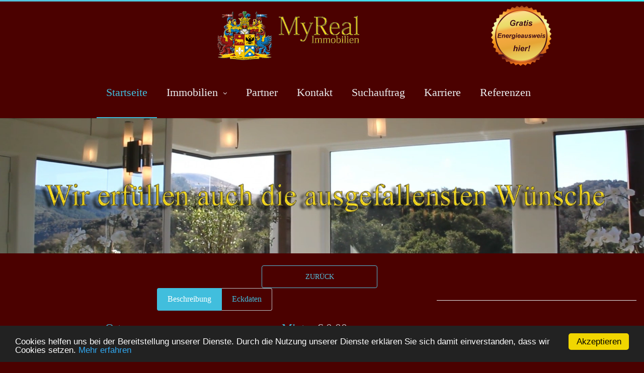

--- FILE ---
content_type: text/html; charset=UTF-8
request_url: https://www.myreal.at/objekt.php?id=3788
body_size: 5351
content:


<script async defer crossorigin="anonymous" src="https://connect.facebook.net/de_DE/sdk.js#xfbml=1&version=v10.0&appId=725662558219880&autoLogAppEvents=1" nonce="r1cZNuv0"></script>
<div id="fb-root"></div>

<!-- <script>(function(d, s, id) {
var js, fjs = d.getElementsByTagName(s)[0];
if (d.getElementById(id)) return;
js = d.createElement(s); js.id = id;
js.src = "https://connect.facebook.net/de_DE/sdk.js#xfbml=1&version=v10.0";
fjs.parentNode.insertBefore(js, fjs);
}(document, 'script', 'facebook-jssdk'));</script> -->
	
<!DOCTYPE html><html lang="de"><head> <meta charset="utf-8" /> 	<title> - MyReal Immobilien</title> <meta name="viewport" content="width=device-width, initial-scale=1.0" /> <meta property="og:description" content=", " />	<meta property="og:title" content=" - MyReal Immobilien" />	<meta property="og:type" content="Immobilien" />	<meta property="og:url" content="https://www.myreal.at/pic/" />	<link rel="image_src" href="https://ff.myreal.at/ff_webserver/pic.obj/" />	<meta itemprop="image" content="https://ff.myreal.at/ff_webserver/pic.obj/" />	<meta property="og:image" content="https://ff.myreal.at/ff_webserver/pic.obj/" /> 	<meta property="og:image:secure_url" content="https://ff.myreal.at/ff_webserver/pic.obj/" />  <meta name="keywords" content=", " />	<meta name="description" content=", " /> <meta property="og:image:width" content="400" /> <meta property="og:image:height" content="300" />	<meta property="fb:app_id" content="725662558219880"> <meta name="author" content="MyReal Immobilien GmbH" /> <meta name="robots" content="index, follow" /> <link rel="shortcut icon" href="img/icon/favicon.ico" />	  <link href="css/google-fonts.css" type='text/css'>  <link rel="stylesheet" type="text/css" media="all" href="plugins/layerslider/css/layerslider.css"> <link rel="stylesheet" type="text/css" media="all" href="plugins/colorpicker/colorpicker.css"> <link rel="stylesheet" type="text/css" media="all" href="plugins/owl-carousel/owl.carousel.css"> <link rel="stylesheet" type="text/css" media="all" href="plugins/owl-carousel/owl.theme.default.min.css"> <link rel="stylesheet" type="text/css" media="all" href="plugins/owl-carousel/owl.transitions.css"> <link rel="stylesheet" type="text/css" media="all" href="css/styles.css">  <link rel="stylesheet" type="text/css" media="all" href="css/bootstrap.min.css"> <link rel="stylesheet" type="text/css" media="all" href="css/theme-animate.css"> <link rel="stylesheet" type="text/css" media="all" href="css/style.css">  <link rel="stylesheet" type="text/css" media="all" href="plugins/owl-carousel/owl.carousel.min.css">  <script src="js/jquery.min.js"></script>  <script src="js/jquery-2.1.0.min.js"></script> <script src="plugins/jquery.queryloader2.min.js"></script> <script src="plugins/modernizr.js"></script>  <script src="plugins/layerslider/js/greensock.js"></script> <script src="plugins/layerslider/js/layerslider.transitions.js"></script> <script src="plugins/layerslider/js/layerslider.kreaturamedia.jquery.js"></script> <script src="plugins/afterresize.min.js"></script> <script src="plugins/isotope.pkgd.min.js"></script>  <script src="plugins/owl-carousel/owl.carousel.min.js"></script>   <script src="plugins/jquery.easing.1.3.js"></script> <script src="plugins/colorpicker/colorpicker.js"></script> <script src="js/styleswitcher.js"></script>  <script src="js/theme.plugins.js"></script> <script src="js/theme.js"></script><!-- Matomo --><script type="text/javascript"> var _paq = _paq || []; /* tracker methods like "setCustomDimension" should be called before "trackPageView" */ _paq.push(['trackPageView']); _paq.push(['enableLinkTracking']); (function() { var u="//stats.myreal.at/"; _paq.push(['setTrackerUrl', u+'piwik.php']); _paq.push(['setSiteId', '2']); var d=document, g=d.createElement('script'), s=d.getElementsByTagName('script')[0]; g.type='text/javascript'; g.async=true; g.defer=true; g.src=u+'piwik.js'; s.parentNode.insertBefore(g,s); })();</script></head><header role="banner" class="relative type_2"> <span class="gradient_line"></span>  <section class="type_2 bg_light"> <div class="container"> 			<div class="col-md-2 col-sm-2 col-lg-2" align="right">			</div> <div class="col-md-8 col-sm-8 col-lg-8" align="center"> <a href="https://www.myreal.at" class="d_inline_m m_top_8 m_bottom_5 m_xs_top_20 m_xs_bottom_20">					<img height="400" width="300" src="https://ff.myreal.at/ff_webserver/pic.obj/" alt="MyReal Immobilien" class="logoMob" style="display: none;" /> <img src="img/logo_.png" alt="MyReal Immobilien" class="logoMob" /> </a>				<a href="/energieausweis.php" class="d_inline_m m_top_8 m_bottom_5 m_xs_top_20 m_xs_bottom_20 siegelMob"> <img src="img/seal_.png" alt="MyReal Immobilien" class="siegelMob" /> </a> </div>						<div class="col-md-2 col-sm-2 col-lg-2 siegelPc" align="center"> <a href="/energieausweis.php" class="d_inline_m m_top_8 m_bottom_5 m_xs_top_20 m_xs_bottom_20"> <img src="img/seal_.png" alt="MyReal Immobilien" style="height:120px;width:120px;" /> </a> </div> </div> </section> <section class="sticky_part bg_light" id="fixHeader"> <div class="container t_align_c">  <button id="menu_button" class="r_corners tr_all color_blue db_centered m_bottom_20 d_none d_xs_block"> <i class="icon-menu"></i> </button>  <nav role="navigation" class="d_inline_m d_xs_none m_xs_right_0 m_right_15 m_sm_right_5 t_align_l m_xs_bottom_15"> <ul class="hr_list main_menu fw_light"> <li class="current container3d relative f_xs_none m_xs_bottom_5"> <a class="color_grey_light_3 fs_large relative r_xs_corners" href="https://www.myreal.at"> Startseite </a>  </li> <li class=" container3d relative f_xs_none m_xs_bottom_5"> <a class="color_grey_light_3 fs_large relative r_xs_corners" href="#"> Immobilien <i class="icon-angle-down d_inline_m r_xs_corners"></i> </a> <ul class="sub_menu r_xs_corners bg_light vr_list tr_all tr_xs_none trf_xs_none bs_xs_none d_xs_none"> <li class=" container3d relative"> <a style="cursor: pointer;" class="d_block color_grey_light_3 relative"> Wohnungen <i class="icon-angle-right"></i> </a> <ul class="sub_menu bg_light vr_list tr_all tr_xs_none trf_xs_none bs_xs_none d_xs_none"> <li> <a href="wohnung-miete.php" class="d_block color_grey_light_3">Miete</a> </li> <li> <a href="wohnung-kauf.php" class="d_block color_grey_light_3">Kauf</a> </li> </ul> </li> <li class=" container3d relative"> <a style="cursor: pointer;" class="d_block color_grey_light_3 relative"> H&auml;user <i class="icon-angle-right"></i> </a> <ul class="sub_menu bg_light vr_list tr_all tr_xs_none trf_xs_none bs_xs_none d_xs_none"> <li> <a href="haus-miete.php" class="d_block color_grey_light_3">Miete</a> </li> <li> <a href="haus-kauf.php" class="d_block color_grey_light_3">Kauf</a> </li> </ul> </li> <li class=" container3d relative"> <a style="cursor: pointer;" class="d_block color_grey_light_3 relative"> Grundst&uuml;cke <i class="icon-angle-right"></i> </a> <ul class="sub_menu bg_light vr_list tr_all tr_xs_none trf_xs_none bs_xs_none d_xs_none"> <li> <a href="grundstueck-pacht.php" class="d_block color_grey_light_3">Pacht</a> </li> <li> <a href="grundstueck-kauf.php" class="d_block color_grey_light_3">Kauf</a> </li> </ul> </li> <li class=" container3d relative"> <a style="cursor: pointer;" class="d_block color_grey_light_3 relative"> Gewerbe <i class="icon-angle-right"></i> </a> <ul class="sub_menu bg_light vr_list tr_all tr_xs_none trf_xs_none bs_xs_none d_xs_none"> <li> <a href="gewerbe-miete.php" class="d_block color_grey_light_3">Miete</a> </li> <li> <a href="gewerbe-kauf.php" class="d_block color_grey_light_3">Kauf</a> </li> </ul> </li> <li class=" container3d relative"> <a href="anlageobjekte.php" class="d_block color_grey_light_3 relative"> Anlageobjekte </a> </li> <li class=" container3d relative"> <a href="exklusivobjekte.php" class="d_block color_grey_light_3 relative"> Exklusivimmobilien </a> </li>							 <li class=" container3d relative"> <a href="auslandsobjekte.php" class="d_block color_grey_light_3 relative"> Auslandsimmobilien </a> </li> </ul> </li> <li class=" container3d relative f_xs_none m_xs_bottom_5"> <a class="color_grey_light_3 fs_large relative r_xs_corners" href="partner.php"> Partner </a> </li> <li class=" container3d relative f_xs_none m_xs_bottom_5"> <a class="color_grey_light_3 fs_large relative r_xs_corners" href="kontakt.php"> Kontakt </a> </li> <li class=" container3d relative f_xs_none m_xs_bottom_5"> <a class="color_grey_light_3 fs_large relative r_xs_corners" href="suchauftrag.php"> Suchauftrag </a> </li> <li class=" container3d relative f_xs_none m_xs_bottom_5"> <a class="color_grey_light_3 fs_large relative r_xs_corners" href="karriere.php"> Karriere </a> </li> <li class=" container3d relative f_xs_none m_xs_bottom_5"> <a class="color_grey_light_3 fs_large relative r_xs_corners" href="referenzen.php"> Referenzen </a> </li> </ul> </nav> </div> </section> <script> window.onscroll = function () { myFunction() }; var header = document.getElementById("fixHeader"); var sticky = header.offsetTop; function myFunction() { if (window.pageYOffset <= sticky) { header.classList.remove("sticky"); } else { header.classList.add("sticky"); } } </script>		</header>							 <div> <div class="responsive-video"> <video style="position:relative;top:0;left:0;width:100%;" autoplay preload='metadata' loop muted playsinline> <source src="img/videoSave/Water.mp4" type="video/mp4"> </video> </div> </div><body> <br /> <div class="col-md-12 col-lg-12 col-sm-12" align="center"> <button class="button_type_3 transparent color_blue r_corners tt_uppercase fs_medium tr_all m_right_10 m_md_bottom_10" onclick="javascript:history.back();" type="button" style="width:230px;">Zur&uuml;ck</button> </div>  <section class="col-lg-8 col-md-8 col-sm-8 m_bottom_70 m_xs_bottom_30" align="center"> <div class="tabs m_bottom_40 m_xs_bottom_30" align="center"> <ul class="tabs_nav hr_list d_inline_b d_xs_block m_bottom_23 m_xs_bottom_20"> <li class="f_xs_none"> <a href="#tab-1" class="colorFont1 d_block n_sc_hover tr_all_medium">Beschreibung</a> </li> <li class="f_xs_none"> <a href="#tab-2" class="colorFont1 d_block n_sc_hover tr_all_medium">Eckdaten</a> </li> </ul>  <div id="tab-1"> <div class="col-lg-12 col-md-12 col-sm-12" style="font-size:x-large"> <div class="col-lg-6 col-md-6 col-sm-6" style="font-size:x-large"> <p class="color_grey_light"> <span class="colorFont">Ort: </span> </p> </div> <div class="col-lg-6 col-md-6 col-sm-6" style="font-size:x-large"> <p class="color_grey_light"><span class="colorFont">Miete: </span>&euro; 0,00 </p> </div> </div> <br /> <br /> <br /> <div> <div align="center"> </div> <br /> <div align="center"> </div> <br /> <div align="center"> </div> <br /> <div align="center"> </div> <br /> <div align="center"> </div> <br /> <div align="center"> </div> </div> <br /> <hr /> </div> <div id="tab-2"> <div class="col-lg-12 col-md-12 col-sm-12" align="center"> <p class="color_grey_light" style="font-size:x-large"> <span class="colorFont">Objektnummer: </span>3788 </p> <br /> <br /> </div> <br /> <hr /> </div> </div> </section> <aside class="col-lg-4 col-md-4 col-sm-4 m_bottom_70 m_xs_bottom_30"> <div class="col-lg-12 col-md-12 col-sm-12" align="center"> <div style="margin: 0px 5px;" data-size="large" class="fb-share-button" data-href="" data-layout="button"> 				<div class="fb-share-button" data-layout="button" data-size="large"><a target="_blank" href="" class="fb-xfbml-parse-ignore">Teilen</a></div>			</div> </div>		 <br /> <hr /> <br /> <br /> <div class="col-lg-12 col-md-12 col-sm-12" align="center"> <h4 style="font-size:x-large;" class="colorFont">Ansprechpartner</h4> <ul> <li> <div class="col-lg-12 col-md-12 col-sm-12" align="center"> <div> <img alt="" height="140" width="100" src="/img/mitarbeiter/myreal.png" /> </div> <div class="col-lg-12 col-md-12 col-sm-12" align="center"> <h4 class="colorFont" style="font-size:x-large;">MyReal Immobilien </h4> <br /> <div class="m_bottom_8" align="center" style="color:#41bedd;"> Telefon: <a style="text-decoration:underline;cursor:pointer;" class="color_grey_light d_inline_b color_black_hover" href="tel:02256 / 20971">02256 / 20971 </a> </div> <div class="m_bottom_8" align="center" style="color:#41bedd;"> E-Mail: <a style="text-decoration:underline;cursor:pointer;" class="color_grey_light d_inline_b color_black_hover" href="mailto:office@myreal.at">office@myreal.at </a> </div> </div> </div> </li> </ul> </div> <br /> <hr /> </aside>		 <script> $('.owl-carousel').owlCarousel({ stagePadding: 0, loop: true, nav: true, margin: 20, dots: true, smartSpeed: 450, center: true, navText: ["<img src='img/prev.png'>", "<img src='img/next.png'>"], responsiveClass: true, responsive: { 0: { items: 1, autoHeight: true, autoWidth: false }, 600: { items: 1, autoHeight: true, autoWidth: false }, 700: { items: 3, autoHeight: true, autoWidth: true }, 1000: { items: 3, autoHeight: true, autoWidth: true }, 1400: { items: 3, autoHeight: true, autoWidth: true }, 1800: { items: 3, autoHeight: true, autoWidth: true } } }); </script> <script> var vid = document.getElementById("tabVid"); function playVid() { vid.load(); vid.play(); } </script> <script src="plugins/jquery.easytabs.min.js"></script> <script> var playButton = document.getElementById("playpause");		var muteButton1 = document.getElementById("mute");		var muteVid1 = document.getElementById("tabVid"); $('#playpause').click(function () { if ($("#tabVid").get(0).paused) { $("#tabVid").get(0).play(); playButton.innerHTML = "Pause";				muteVid1.muted = false;				muteButton1.innerHTML = "Ton aus"; } else { $("#tabVid").get(0).pause(); playButton.innerHTML = "Play"; } }); </script> <script> var muteButton = document.getElementById("mute");		var muteVid = document.getElementById("tabVid"); $('#mute').click(function () { if (muteVid.muted == true) 			{				muteVid.muted = false; muteButton.innerHTML = "Ton aus"; 				 } 			else 			{ muteVid.muted = true; muteButton.innerHTML = "Ton an";	 } }); </script></body> <footer role="contentinfo" class="bg_light_3" style="background-color: #4b0100"><div id="fb-root"></div><script>(function(d, s, id) { var js, fjs = d.getElementsByTagName(s)[0]; if (d.getElementById(id)) return; js = d.createElement(s); js.id = id; js.src = 'https://connect.facebook.net/de_DE/sdk.js#xfbml=1&version=v3.0'; fjs.parentNode.insertBefore(js, fjs);}(document, 'script', 'facebook-jssdk'));</script>    <section class=""> <div class="container"> <div class="row"> <div class="col-md-12 col-lg-12 col-sm-12" align="center"> <div class="fb-page" data-href="https://www.facebook.com/myreal.immobilien" data-small-header="false" data-adapt-container-width="true" data-hide-cover="false" data-show-facepile="false">						<blockquote cite="https://www.facebook.com/myreal.immobilien" class="fb-xfbml-parse-ignore">							<a href="https://www.facebook.com/myreal.immobilien">MyReal Immobilien</a>						</blockquote>				 </div> </div> </div> </div> </section> <br /> <br />  <section class="footer_bottom_part t_align_c color_grey bg_light_4 fw_light" style="background-color: #4b0100"> <div class="col-lg-12 col-md-12 col-sm-12"> <div class="col-lg-4 col-md-4 col-sm-4" align="center">  <ul class="hr_list fs_small color_grey_light"> <li class="m_right_20 f_xs_none m_xs_right_0 m_xs_bottom_5"> <a href="tel:0225620971" class="color_grey_light d_inline_b color_black_hover"><span class="circle icon_wrap_size_1 d_inline_m m_right_8"><i class="icon-phone-1"></i></span>02256 / 20971</a> </li> <li class="m_right_20 f_xs_none m_xs_right_0 m_xs_bottom_5"> <a href="mailto:office@myreal.at" class="color_grey_light d_inline_b color_black_hover"><span class="circle icon_wrap_size_1 d_inline_m m_right_8"><i class="icon-mail-alt"></i></span>office@myreal.at</a> </li> </ul> </div> <div class="col-lg-4 col-md-4 col-sm-4" align="center"> <p class="color_grey_light ">&copy; 2025 MyReal Immobilien. All Rights Reserved.</p> <a class="color_grey_light d_inline_b color_black_hover" style="text-decoration: underline;" href="impressum.php">Impressum</a> <a class="color_grey_light d_inline_b color_black_hover" style="text-decoration: underline;" href="haftung.php">AGB/Haftungsausschluss</a>  </div> <div class="col-lg-4 col-md-4 col-sm-4">  <div class="col-lg-6 col-md-6 col-sm-6 t_align_r t_xs_align_c"> <ul class="hr_list d_inline_b social_icons"> <li class="m_right_8"><a href="https://www.facebook.com/MyReal.immobilien/" class="color_grey_light facebook circle icon_wrap_size_1 d_block"><i class="icon-facebook-1"></i></a></li>  </ul> </div> </div> </div> </section></footer> <script type="text/javascript" src="/js/cookieconsent.min.js"></script> </body></html>    

--- FILE ---
content_type: text/css
request_url: https://www.myreal.at/plugins/owl-carousel/owl.theme.default.min.css
body_size: 520
content:
/**
 * Owl Carousel v2.2.1
 * Copyright 2013-2017 David Deutsch
 * Licensed under  ()
 */
.owl-theme .owl-dots, .owl-theme .owl-nav {
    text-align: center;
    -webkit-tap-highlight-color: transparent
}

.owl-theme .owl-nav {
    margin-top: 10px
}

    .owl-theme .owl-nav [class*=owl-] {
        -webkit-border-radius: 4px;
        -moz-border-radius: 4px;
        border-radius: 4px;
        -webkit-transition: all .5s ease;
        -moz-transition: all .5s ease;
        -o-transition: all .5s ease;
        transition: all .5s ease;
        -webkit-animation-duration: .5s;
        -moz-animation-duration: .5s;
        -o-animation-duration: .5s;
        animation-duration: .5s;
        border-width: 1px;
        /*border-style: solid;*/
        padding-left: 29px;
        padding-right: 29px;
        backface-visibility: hidden;
        border-color: #55c0db;
        padding-top: 10px;
        padding-bottom: 9px;
        text-transform: uppercase;
        margin-right: 10px;
        font-size: 0.875em;
        background: transparent;
        color: #55c0db;
        width: 200px;
        display: inline-block;
    }

        .owl-theme .owl-nav [class*=owl-]:hover {
            background-color: #55c0db;
            color: #fff;
            text-decoration: none;
        }

    .owl-theme .owl-nav .disabled {
        opacity: .5;
        cursor: default
    }

        .owl-theme .owl-nav.disabled + .owl-dots {
            margin-top: 10px
        }

.owl-theme .owl-dots .owl-dot {
    display: inline-block;
    zoom: 1
}

    .owl-theme .owl-dots .owl-dot span {
        width: 10px;
        height: 10px;
        margin: 5px 7px;
        background: #D6D6D6;
        display: block;
        -webkit-backface-visibility: visible;
        transition: opacity .2s ease;
        border-radius: 30px
    }

    .owl-theme .owl-dots .owl-dot.active span, .owl-theme .owl-dots .owl-dot:hover span {
        background: #869791
    }


--- FILE ---
content_type: text/css
request_url: https://www.myreal.at/css/styles.css
body_size: 950
content:
.imgimg {
    content: url(../img/logo_.png);
    height: 120px;
    width: 320px;
    position: relative;
}
.imgimgTop {
    content: url(../img/top.jpg);
}
.nav-trenner {

    border-right: 1px solid blue;

}
.vidObjekt
{
	position:relative;top:0;left:0;width:100%;height:100%;
}
.colorFont {
    color: #41bedd;
}

.videooContainer {
    position: relative;
    width: 100%;
    height: 585px;
    border-radius: 5px;
    background-attachment: scroll;
    overflow: hidden;
}

.videoooContainer {
    position: relative;
    width: auto;
    height: auto;
    border-radius: 5px;
    background-attachment: scroll;
    overflow: hidden;
    background-repeat: repeat;
}


.videoooContainer video {
    /*width: 100%;
        height: 100%;*/
    position: relative;
    z-index: 1;
}

.videoooContainer .oooverlay {
    height: 100%;
    width: 100%;
    position: absolute;
    top: 0px;
    left: 0px;
    z-index: 2;
}

    .videooooContainer .ooverlay {
        height: 100%;
        width: 100%;
        position: absolute;
        top: 0px;
        left: 0px;
        z-index: 2;
    }

.videooooContainer {
    position: relative;
    width: 100%;
    border-radius: 5px;
    background-attachment: scroll;
    overflow: hidden;
}
    .videooooContainer video {
        width: auto;
        height: 3100px;
        position: relative;
        z-index: 1;
        right: 1700px;
    }


@media screen and (max-width: 767px) {

    .videooooContainer .ooverlay {
        height: unset;
        width: unset;
        position: unset;
        top: unset;
        left: unset;
        z-index: unset;
    }
    .videooooContainer {
        position: unset;
        width: unset;
        border-radius: unset;
        background-attachment: unset;
        background-color: #4b0100;
        overflow: unset;
        height:unset;
    }
        .videooooContainer video {
            width: 0px;
            height: 0px;
            position: unset;
            z-index: unset;
            right: unset;
        }
        #divMobileHeight{
            height:auto;
        }

}
.videooContainer video {
        /*width: 100%;
        height: 100%;*/
        position: relative;
        z-index: 1;
}

.videooContainer .ooverlay {
        height: 100%;
        width: 100%;
        position: absolute;
        top: 0px;
        left: 0px;
        z-index: 2;
        opacity: 0.8;
}

.scrollIndex {
    overflow-x: hidden;
    overflow-y: auto;
    height: 550px;
}
/*@media screen and (max-width: 767px) {
   
    .videooContainer .ooverlay {
        opacity: 0.8;
    }
  
}
@media screen and (max-width: 992px) {
    .videooContainer {
        height: 660px;
    }
        .videooContainer .ooverlay {
            opacity: 0.8;
        }
}*/

.map {

    padding: 10px 10px 2px 10px;

}

.map iframe {
    width: 70%;

}

.siegelPc {

	    right: 92px;
}


.logoMob
{
	height:120px;
	width:320px;
}

.siegelMob {

		height: 120px;
		width: 120px;
	}


	
@media screen and (max-width: 504px) {

	.siegelMob {

		height: 80px;
		width: 80px;
		
	}
	.logoMob
	{
		height: 100px;
		width: 260px;
	}

}
@media screen and (max-width: 404px) {

	.siegelMob {

		height: 70px;
		width: 70px;
	
	}
	.logoMob
	{
		height: 80px;
		width: 220px;
	}

}

@media screen and (max-width: 344px) {

	.siegelMob {

		height: 50px;
		width: 50px;
	
	}
	.logoMob
	{
		height: 60px;
		width: 180px;
	}

}

@media screen and (max-width: 767px) {

	.siegelPc {

		display:none;
	}
	
	.siegelMob {

		display:inline;
	}

}


@media screen and (min-width: 768px) {

	.siegelPc {

		
		    right: 16px;
		
	}
	
	.siegelMob {

		display:none;
	}

}





@media screen and (min-width: 1000px) {

	.siegelPc {

		display:inline;
		
		    right: 28px;
	}
	
	.siegelMob {

		display:none;
	}

}

@media screen and (min-width: 1200px){
	
	.siegelPc {
    
		right: 92px;
	}
}
	


--- FILE ---
content_type: text/css
request_url: https://www.myreal.at/css/styleswitcher.css
body_size: 368
content:
#styleswitcher{
	position:fixed;
	left:0;
	top:72px;
	padding:17px 20px 30px;
	z-index:151;
	-webkit-border-bottom-right-radius:4px;
	-moz-border-bottom-right-radius:4px;
	border-bottom-right-radius:4px;
	width:264px;
	-webkit-transition:-webkit-transform .45s ease;
	-moz-transition:transform .45s ease;
	-o-transition:transform .45s ease;
	transition:transform .45s ease;
	-webkit-transform:translateX(-100%);
	-moz-transform:translateX(-100%);
	-o-transform:translateX(-100%);
	-ms-transform:translateX(-100%);
	transform:translateX(-100%);
}
#styleswitcher.active{
	-webkit-transform:translateX(0%);
	-moz-transform:translateX(0%);
	-o-transform:translateX(0%);
	-ms-transform:translateX(0%);
	transform:translateX(0%);
}
#open_switcher{
	position:absolute;
	right:-40px;
	top:0;
	-webkit-border-radius:0 4px 4px 0;
	-moz-border-radius:0 4px 4px 0;
	border-radius:0 4px 4px 0;
	width:40px;
	height:40px;
	line-height: 40px;
	font-size:18px;
	cursor: pointer;
}
#styleswitcher p{
	padding-bottom:3px;
}
#styleswitcher .tabs_nav a{
	padding:7px 13px;
}
#styleswitcher .tabs_nav{
	margin-bottom:12px;
}
#styleswitcher .custom_select{
	margin-bottom:13px;
}
#select_bg_color,#image_bg button{
	width:30px;
	height:30px;
	background:#2c2b44;
	padding:3px;
	border:1px solid #bec4c8;
	background-clip:content-box;
}
#image_bg button{
	background-size:100% 100%;
}
#styleswitcher #reset{
	padding:7px 20px;
}
#styleswitcher #bg_for_boxed{
	margin-bottom:21px;
}
doesnotexist:-o-prefocus,#open_switcher i[class|="icon"]{
	-o-transform:translateY(-8px);
}

--- FILE ---
content_type: application/javascript
request_url: https://www.myreal.at/js/styleswitcher.js
body_size: 4374
content:
$(function(){

	var styleswitcher = $('#styleswitcher'),
		layoutContainer = $('[class*="_layout"]'),
		sc = $('#select_bg_color'),
		menuType = $('#menu_type'),
		body = $('body'),
		header = $('[role="banner"]'),
		footer = $('[role="contentinfo"]'),
		bgType = $('#bg_type'),
		colorBG = $('#color_bg'),
		imageBG = $('#image_bg'),
		hChange = $('.header_change'),
		fChange = $('.footer_change'),
		reset = $('#reset');

	setTimeout(function(){
		styleswitcher.removeClass('active');
	},1500);

	$('#open_switcher').on('click',function(){
		styleswitcher.toggleClass('active');
	});

	$('.layout_change').on('click','li a',function(e){
		$(this).parent().addClass('active').siblings().removeClass('active');
		if($(this).text() == "WIDE"){
			layoutContainer.removeClass('boxed_layout').addClass('wide_layout');
		}else if($(this).text() == "BOXED"){
			layoutContainer.removeClass('wide_layout').addClass('boxed_layout');
		}
		if($('.iosslider').length) $('.iosslider').trigger('resize');
		e.preventDefault();
	});

	sc.ColorPicker({
		color: '#2c2b44',
		onShow: function (colpkr){
			$(colpkr).fadeIn(500);
			return false;
		},
		onHide: function (colpkr) {
			$(colpkr).fadeOut(500);
			return false;
		},
		onChange: function (hsb, hex, rgb){
			$('body').css('background-image','none');
			sc.add('body').css('backgroundColor', '#' + hex);
		}
	});

	var ifSticky = false;
	menuType.on('click','li',function(){
		var self = $(this);
		if(self.text() == "Sticky menu"){
			body.addClass('sticky_menu');
			if(!ifSticky){
				$.stickyMenu();
				ifSticky = true;
			}
		}else{
			body.removeClass('sticky_menu');
			$.sideMenu();
			$('[role="banner"]').next().css('margin-top',0);
			$('.header_bottom_partm,.sticky_part').removeClass('fixed');
		}
	});

	imageBG.find('button').each(function(){
		$(this).css('background-image','url('+$(this).data('bg')+')');
	});

	imageBG.children('ul').on('click','li button',function(){
		body.css('background-image','url('+$(this).data('bg')+')');
	});


	bgType.on('click','li',function(){
		if($(this).text() == "Image"){
			colorBG.slideUp(function(){
				imageBG.slideDown();
			});
		}else{
			imageBG.slideUp(function(){
				colorBG.slideDown();
			});
		}
	});

	reset.on('click',function(){
		body.add(sc).css({
			'backgroundImage':'none',
			'background-color':'#2c2b44'
		}).addClass('sticky_menu');
		layoutContainer.removeClass('boxed_layout').addClass('wide_layout');
		menuType.prev('.select_title').text("Sticky menu");
		$('.layout_change').find('li:first').addClass('active').siblings().removeClass('active');
		bgType.prev('.select_title').text("Color");
		imageBG.slideUp(function(){
			colorBG.slideDown();
		});
		if($('.iosslider').length) $('.iosslider').trigger('resize');
	});

	function headerSelects(){
		$('[role="banner"] .custom_select').each(function(){

      		var title = $(this).find('.select_title'),
      			select = $(this).find('select'),
      			len = select.children('option').length,
      			list = $(this).find('.select_list');

      		// title.text(select.children('option').eq(0).val());

      		for(var i = 0; i < len; i++){
      			list.append('<li class="tr_delay fs_medium color_grey">'+select.children('option').eq(i).val()+'</li>');
      		}

      		title.on('click',function(){
      			$(this).toggleClass('active');
      			list.toggleClass('vertical_animate_finished');
      		});

      		list.on('click','li',function(){
      			var val = $(this).text();
      			select.val(val);
      			title.text(val).removeClass('active');
      			list.removeClass('vertical_animate_finished');
      		});

      	});
	}

	setTimeout(function(){
		hChange.children('li:first').addClass('active');
		fChange.children('li:first').addClass('active');
	},500);
	hChange.on('click','li:not(.active)',function(){
		var t = $(this).text();
		$(this).addClass('active').siblings().removeClass('active');

		header.slideUp(function(){
			var self = $(this).html("");

			switch(t){
				case "Header 1" : 
					self.load('inc/header_1.html',function(){
						$(this).removeClass('type_2').slideDown(500);
						$.megaMenu();
						$.responsiveMenu();
						$.stickyMenu()
						$('[role="banner"] .custom_select').formSelect();
					});
				break;
				case "Header 2" : 
					self.load('inc/header_2.html',function(){
						$(this).removeClass('type_2').slideDown(500);
						$.megaMenu();
						$.responsiveMenu();
						$.stickyMenu()
						$('[role="banner"] .custom_select').formSelect();
					});
				break;
				case "Header 3" : 
					self.load('inc/header_3.html',function(){
						$(this).addClass('type_2').slideDown(500);
						$.megaMenu();
						$.responsiveMenu();
						$.stickyMenu()
						$('[role="banner"] .custom_select').formSelect();
					});
				break;
				case "Header 4" : 
					self.load('inc/header_4.html',function(){
						$(this).addClass('type_2').slideDown(500);
						$.megaMenu();
						$.responsiveMenu();
						$.stickyMenu()
						$('[role="banner"] .custom_select').formSelect();
					});
				break;
				case "Header 5" : 
					self.load('inc/header_5.html',function(){
						$(this).addClass('type_2').slideDown(500);
						$.megaMenu();
						$.responsiveMenu();
						$.stickyMenu()
						$('[role="banner"] .custom_select').formSelect();
					});
				break;
				case "Header 6" : 
					self.load('inc/header_6.html',function(){
						$(this).addClass('type_2').slideDown(500);
						$.megaMenu();
						$.responsiveMenu();
						$.stickyMenu()
						$('[role="banner"] .custom_select').formSelect();
					});
				break;
			}

		});

	});
	fChange.on('click','li:not(.active)',function(){
		var t = $(this).text();

		$(this).addClass('active').siblings().removeClass('active');

		footer.slideUp(function(){
			var self = $(this).html("");
			switch(t){
				case "Footer 1" : 
					self.load('inc/footer_1.html',function(){
						$(this).removeClass('p_top_0').slideDown(500);
						$('html,body').animate({ scrollTop : $(document).height() });
						var tweets = $('.tweets');
						if(tweets.length){
							var follow = $('.tw_follow'),
							settings = {
						        modpath: 'plugins/twitter/',
						        username : 'fanfbmltemplate',
						        count: tweets.hasClass('no_carousel') ? 2 : 3,
						        loading_text: '<img src="images/loader2.gif" alt="">',
						        template : '<li class="fw_light relative m_bottom_25 w_break"><div class="icon_wrap_size_1 color_blue circle"><i class="icon-twitter fs_small"></i></div><p>{text}</p><p class="fs_medium color_grey"><i>{time}</i></p></li>'
						    }
						    if(tweets.hasClass('single')){
						    	settings = {
						    		modpath: 'plugins/twitter/',
						        	username : 'fanfbmltemplate',
						        	count: 3,
						        	loading_text:'<img src="images/loader2.gif" alt="">',
						        	template : '<li class="m_bottom_25 relative w_break"><p class="fs_large">{text}</p><p class="color_grey"><i>{time}</i></p></li>'		
						    	}
						    }
							tweets.tweet(settings);
							follow.attr('href','https://twitter.com/'+settings.username);
							if(tweets.hasClass('no_carousel')) return;
							var owl = tweets.children('.tweet_list').owlCarousel({
								singleItem : true,
								pagination:false,
								autoHeight:true,
								autoPlay:true,
								beforeInit: function(){
									tweets.find('.tweet_odd').remove();
									tweets.find('.tweet_text').find('a').addClass('tr_all color_black_hover');
								}
							});

							$('.twc_prev').on('click',function(){
								owl.trigger('owl.prev');
							});
							$('.twc_next').on('click',function(){
								owl.trigger('owl.next');
							});
						}
					});
				break;
				case "Footer 2" : 
					self.load('inc/footer_2.html',function(){
						$(this).removeClass('p_top_0').slideDown(500);
						$('html,body').animate({ scrollTop : $(document).height() });
						var flickr = $('.flickr_list');
						if(flickr.length){
						
							flickr.jflickrfeed({
								limit: flickr.hasClass('nine_items') ? 9 : 6,
								qstrings: {
									id: '76745153@N04'
								},
								itemTemplate: '<li class="f_left r_corners wrapper tr_all"><a data-group="flickr" data-title="{{title}}" href="{{image}}" class="jackbox d_block"><img alt="" src="{{image_s}}"/></a></li>'
							},function(data){
								flickr.find('.jackbox[data-group]').jackBox("newItem", {
							        group: "flickr"
							    });
							});
						}
					});
				break;
				case "Footer 3" : 
					self.load('inc/footer_3.html',function(){
						$(this).removeClass('p_top_0').slideDown(500);
						$('html,body').animate({ scrollTop : $(document).height() });
						var flickr = $('.flickr_list');
						if(flickr.length){
						
							flickr.jflickrfeed({
								limit: flickr.hasClass('nine_items') ? 9 : 6,
								qstrings: {
									id: '76745153@N04'
								},
								itemTemplate: '<li class="f_left r_corners wrapper tr_all"><a data-group="flickr" data-title="{{title}}" href="{{image}}" class="jackbox d_block"><img alt="" src="{{image_s}}"/></a></li>'
							},function(data){
								flickr.find('.jackbox[data-group]').jackBox("newItem", {
							        group: "flickr"
							    });
							});
						}
						var tweets = $('.tweets');
						if(tweets.length){
							var follow = $('.tw_follow'),
							settings = {
						        modpath: 'plugins/twitter/',
						        username : 'fanfbmltemplate',
						        count: tweets.hasClass('no_carousel') ? 2 : 3,
						        loading_text: '<img src="images/loader2.gif" alt="">',
						        template : '<li class="fw_light relative m_bottom_25 w_break"><div class="icon_wrap_size_1 color_blue circle"><i class="icon-twitter fs_small"></i></div><p>{text}</p><p class="fs_medium color_grey"><i>{time}</i></p></li>'
						    }
						    if(tweets.hasClass('single')){
						    	settings = {
						    		modpath: 'plugins/twitter/',
						        	username : 'fanfbmltemplate',
						        	count: 3,
						        	loading_text: 'loading twitter feed...',
						        	template : '<li class="m_bottom_25 relative w_break"><p class="fs_large">{text}</p><p class="color_grey"><i>{time}</i></p></li>'		
						    	}
						    }
							tweets.tweet(settings);
							follow.attr('href','https://twitter.com/'+settings.username);
							if(tweets.hasClass('no_carousel')) return;
							var owl = tweets.children('.tweet_list').owlCarousel({
								singleItem : true,
								pagination:false,
								autoHeight:true,
								autoPlay:true,
								beforeInit: function(){
									tweets.find('.tweet_odd').remove();
									tweets.find('.tweet_text').find('a').addClass('tr_all color_black_hover');
								}
							});

							$('.twc_prev').on('click',function(){
								owl.trigger('owl.prev');
							});
							$('.twc_next').on('click',function(){
								owl.trigger('owl.next');
							});
						}
					});
				break;
				case "Footer 4" : 
					self.load('inc/footer_4.html',function(){
						$(this).addClass('p_top_0').slideDown(500);
						$('html,body').animate({ scrollTop : $(document).height() });
					});
				break;
				case "Footer 5" : 
					self.load('inc/footer_5.html',function(){
						$(this).removeClass('p_top_0').slideDown(500);
						$('html,body').animate({ scrollTop : $(document).height() });
						var tweets = $('.tweets');
						if(tweets.length){
							var follow = $('.tw_follow'),
							settings = {
						        modpath: 'plugins/twitter/',
						        username : 'fanfbmltemplate',
						        count: tweets.hasClass('no_carousel') ? 2 : 3,
						        loading_text: 'loading twitter feed...',
						        template : '<li class="fw_light relative m_bottom_25 w_break"><div class="icon_wrap_size_1 color_blue circle"><i class="icon-twitter fs_small"></i></div><p>{text}</p><p class="fs_medium color_grey"><i>{time}</i></p></li>'
						    }
						    if(tweets.hasClass('single')){
						    	settings = {
						    		modpath: 'plugins/twitter/',
						        	username : 'fanfbmltemplate',
						        	count: 3,
						        	loading_text: 'loading twitter feed...',
						        	template : '<li class="m_bottom_25 relative w_break"><p class="fs_large">{text}</p><p class="color_grey"><i>{time}</i></p></li>'		
						    	}
						    }
							tweets.tweet(settings);
							follow.attr('href','https://twitter.com/'+settings.username);
							if(tweets.hasClass('no_carousel')) return;
							var owl = tweets.children('.tweet_list').owlCarousel({
								singleItem : true,
								pagination:false,
								autoHeight:true,
								autoPlay:true,
								beforeInit: function(){
									tweets.find('.tweet_odd').remove();
									tweets.find('.tweet_text').find('a').addClass('tr_all color_black_hover');
								}
							});

							$('.twc_prev').on('click',function(){
								owl.trigger('owl.prev');
							});
							$('.twc_next').on('click',function(){
								owl.trigger('owl.next');
							});
						}
					});
				break;
				case "Footer 6" : 
					self.load('inc/footer_6.html',function(){
						$(this).removeClass('p_top_0').slideDown(500);
						$('html,body').animate({ scrollTop : $(document).height() });
					});
				break;
			}
		});

	});


});

$(window).on('load',function(){

	if(window.location.hash.indexOf('#footer') !== -1){

		$('html,body').animate({ scrollTop : $(document).height() },1000);

	}
	
});

--- FILE ---
content_type: application/javascript
request_url: https://www.myreal.at/js/theme.js
body_size: 16297
content:
(function($){
	"use strict";

	$(function(){

		var Core = {

			initialized : false,

			initialize : function(){

				if(this.initialized) return;
				this.initialized = true;

				this.build();

			},

			build : function(){

				this.events.dropdownsOnTouch();
				this.sliders();
				this.plugins();
				this.events.newsLetter();
				this.events.contactForm();
				this.events.shoppingCart();
				this.events.selectButtons();
				this.events.ratingList();
				this.events.alertBoxes();
				this.events.categories();
				this.events.layoutChangeIsotope();
				this.events.quantity();
				this.events.firstLetter();
				this.events.ie9placeholder();

				if($('.item_statistic').length) this.events.statisticCounters();
				if($('.progress_indicator').length) this.events.progressBars();
				if($('.steps_nav').length) this.events.steps();
				if($('.sticky_footer').length) $.comingSoonFullScreen();

				this.animations();

				$.processResponsive();
				$.ellipsis();
				$.shareButtonsResponsive();

				if($('#scroll_sidebar').length) $('#scroll_sidebar').scrollSidebar();
				
			},

			sliders : function(){

				// collection of the slider elements

				var sliderCollection = ['.r_slider','#layerslider','#layerslider_video','.flexslider','.iosslider'],
					haveSlider = false;
				
				for(var i = 0; i < sliderCollection.length;i++){
					if($(sliderCollection[i]).length) haveSlider = true;
				}
				if(!haveSlider) return false;

				// revolution

				if($(sliderCollection[0]).length){
			    	var api = $(sliderCollection[0]).revolution({
				        delay:5000,
						startwidth:1170,
						startheight:500,
						hideThumbs:0,
						fullWidth:"on",
			     		hideTimerBar:"on",
			     		soloArrowRightHOffset:30,
			     		soloArrowLeftHOffset:30,
			     		shadow:0
			      	});

			      	api.bind('revolution.slide.onloaded',function(){
		      		$(sliderCollection[0]).parent().find('.tp-leftarrow,.tp-rightarrow')
		      			.addClass('color_light icon icon_wrap_size_3 circle tr_all');
		      		});
		      		$(sliderCollection[0]).parent().find('.tp-bullets').remove();
			     }

			     // layer slider

				if($(sliderCollection[1]).length){
					$(sliderCollection[1]).layerSlider({
						responsiveUnder : 1170,
	            		layersContainer : 1170,
	 					skinsPath : 'plugins/layerslider/skins/',
	 					showCircleTimer : false,
	 					hoverPrevNext : false,
	 					navPrevNext : true,
	 					navButtons : false,
	 					navStartStop : false,
	 					touchNav : true,
	 					globalBGImage : 'images/royal_slides_bg.jpg',
	 					cbInit : function(){
	 						$(sliderCollection[1]).find('.ls-nav-next,.ls-nav-prev')
	 						.addClass('color_light icon_wrap_size_3 circle tr_all d_md_none');
	 					}
			        });
				}

				// video slider (layer)

				if($(sliderCollection[2]).length){
					$(sliderCollection[2]).layerSlider({
						autoStart: false,
						firstSlide: 1,
						pauseOnHover:false,
						responsive:true,
						autoplay: false,
						responsiveUnder:1170,
						layersContainer : 1170,
						animateFirstSlide:false,
						sliderFadeInDuration: 0,
						twoWaySlideshow:false,
						skinsPath:'plugins/layerslider/skins/',
						skin:'borderlessdark',
						globalBGColor:'transparent',
						navPrevNext : true,
						navStartStop:false,
						navButtons:false,
						showCircleTimer:false,
						thumbnailNavigation:'disabled',
						lazyLoad:false,
						cbInit : function(){
	 						$(sliderCollection[2]).find('.ls-nav-next,.ls-nav-prev')
	 						.addClass('color_light icon_wrap_size_3 circle tr_all');
	 					}
					});
				}
		      	
				// flexslider
			
				if($(sliderCollection[3]).length){
					$(sliderCollection[3]).flexslider({
						controlNav:false,
						smoothHeight:true,
						animationSpeed:1000,
						slideshow:false,
						prevText:'',
						keyboard : false,
						nextText:'',
						start:function(){
							var slshow = $(sliderCollection[3]),
								thumbnails = $('.thumbnails_container').children('ul');
							slshow.find('.flex-direction-nav a').addClass('color_light icon icon_wrap_size_3 circle tr_all');
							var currIndex = slshow.data('flexslider').currentSlide;
							thumbnails.children('li').eq(currIndex).addClass('active');
							thumbnails.children('li').on('click',function(){
								var self = $(this),
									index = self.index();
								self.addClass('active').siblings().removeClass('active');
								slshow.data('flexslider').flexAnimate(index);
							});
							slshow.find('.flex-prev,.flex-next').on('click',function(){
								var ci = slshow.children('.slides').children('.flex-active-slide').index();
								thumbnails.children('li').eq(ci).addClass('active').siblings().removeClass('active');
							});
							Core.helpers.getHeightForVideo('.slider_video_wrap');
							$(window).on('resize',function(){
								Core.helpers.getHeightForVideo('.slider_video_wrap');
							});
						}
					});
				}

				// iosSlider slider

				if($(sliderCollection[4]).length){
					var iosOptions = {
						snapToChildren: true,
						desktopClickDrag: true,
						keyboardControls: true,
						infiniteSlider:true,
						autoSlideTransTimer: 700,
						autoSlide: true,
						autoSlideTimer: 4000,
						navNextSelector: $('.ios_nav_next'),
						navPrevSelector: $('.ios_nav_prev'),
						onSlideComplete: function(args) {
							if(!args.slideChanged) return false;
							$(args.sliderObject).find('[class^="item"]').removeClass('horizontal_animate_finished');
							$(args.currentSlideObject).find('[class^="item"]').each(function(i){
								var self = $(this);
								setTimeout(function(){
									self.addClass('horizontal_animate_finished');
								},i * 200);
							});
						},
						onSlideChange: function(args) {
							$('.selectors .item').removeClass('selected');
							$('.selectors .item:eq(' + (args.currentSlideNumber - 1) + ')').addClass('selected');
						},
						onSliderLoaded : function(args) {
							var slider = $('.iosslider');
							slider.find('[class*="ios_nav_"]').addClass('color_light icon icon_wrap_size_3 circle tr_all');
							$(args.sliderObject).find('[class^="item"]').removeClass('horizontal_animate_finished');
							$(args.currentSlideObject).find('[class^="item"]').each(function(i){
								var self = $(this);
								setTimeout(function(){
									self.addClass('horizontal_animate_finished');
								},i * 2);
							});
							this.onSlideChange(args);
						}

					}
				 	setTimeout(function(){$(sliderCollection[4]).iosSlider(iosOptions)},100);

				 }

			},

			plugins : function(){

				// plugins collection

				var pluginsCollection = ['.tabs','.accordion','#calendar','.jackbox[data-group]','.tweets','#countdown','#dribbble_feed','#price','.thumbnails_carousel','#img_zoom'],
					havePlugin = false;
				
				for(var i = 0; i < pluginsCollection.length;i++){
					if($(pluginsCollection[i]).length) havePlugin = true;
				}

				this.requiredPlugins();
				this.owlCarousel();
				this.simpleSlideshow();
				this.flickr();
				this.isotope();

				if(!havePlugin) return false;

				//tabs
				if($(pluginsCollection[0]).length) $(pluginsCollection[0]).easytabs({tabActiveClass: "active", updateHash : false});
				//accordion
				if($(pluginsCollection[1]).length) $(pluginsCollection[1]).accordion();
				// calendar
				if($(pluginsCollection[2]).length) $(pluginsCollection[2]).createCalendar();
				//jackbox
				if($(pluginsCollection[3]).length){
					$(pluginsCollection[3]).jackBox("init",{
						    showInfoByDefault: false,
						    preloadGraphics: true, 
						    fullscreenScalesContent: true,
						    autoPlayVideo: true,
						    flashVideoFirst: false,
						    defaultVideoWidth: 960,
						    defaultVideoHeight: 540,
						    baseName: "plugins/jackbox",
						    className: ".jackbox",
						    useThumbs: true,
						    thumbsStartHidden: false,
						    thumbnailWidth: 75,
						    thumbnailHeight: 50,
						    useThumbTooltips: true,
						    showPageScrollbar: false,
						    useKeyboardControls: true 
					});
				}

				// twitter feed

				if($(pluginsCollection[4]).length){

					var follow = $(pluginsCollection[4]).next('.tw_follow'),
						config = {
							username : 'fanfbmltemplate',
							modpath: 'plugins/twitter/',
							loading_text : '<img src="images/loader2.gif" alt="">',
							template : '<li class="fw_light relative m_bottom_25 w_break"><div class="icon_wrap_size_1 color_blue circle"><i class="icon-twitter fs_small"></i></div><p>{text}</p><p class="fs_medium color_grey"><i>{time}</i></p></li>'
						}

					$(pluginsCollection[4]).each(function(){

						var self = $(this);

						if(self.hasClass('single')){
							config.template = '<li class="m_bottom_25 relative w_break"><p class="fs_large">{text}</p><p class="color_grey"><i>{time}</i></p></li>';
						}
						self.tweet(config);
						if(self.hasClass('single')){
							var owl = self.data('owlCarousel');

							$('.twc_prev').on('click',function(){owl.trigger('owl.prev');});
							$('.twc_next').on('click',function(){owl.trigger('owl.next');});
						}

						var owlConfig = {
							autoPlay : true,
							autoHeight : true,
							pagination : false,
							singleItem : true,
							beforeInit : function(){
								self.find('.owl-item:even').remove();
								self.find('.tweet_odd').remove();
								self.find('.tweet_text').find('a').addClass('tr_all color_black_hover');
							}
						}

						self.children('.tweet_list').owlCarousel(owlConfig);

					});
					follow.attr('href','https://twitter.com/'+config.username);
				}

				// countdown

				if($(pluginsCollection[5]).length){
					var newYear = new Date(); 
					newYear = new Date(newYear.getFullYear() + 2, -7, 1); 
					$(pluginsCollection[5]).countdown({
						until: newYear,
						layout:'<div class="row"><div class="col-lg-3 col-md-3 col-sm-3 col-xs-6 m_xs_bottom_30">'+
						'<dl class="border_light r_corners_2"><dt class="m_bottom_23">{d<}{dn}<hr class="divider_type_5"></dt><dd class="tt_uppercase color_grey_light_3">{dl}</dd></dl></div> {d>}'+ 
	    					'<div class="col-lg-3 col-md-3 col-sm-3 col-xs-6 m_xs_bottom_30">'+
						'<dl class="border_light r_corners_2"><dt class="m_bottom_23">{hn}<hr class="divider_type_5"></dt><dd class="tt_uppercase color_grey_light_3">{hl}</dd></dl></div>'+
						' <div class="col-lg-3 col-md-3 col-sm-3 col-xs-6"><dl class="border_light r_corners_2"><dt class="m_bottom_23">{mn}<hr class="divider_type_5"></dt><dd class="tt_uppercase color_grey_light_3">{ml}</dd></dl></div>'+
						' <div class="col-lg-3 col-md-3 col-sm-3 col-xs-6"><dl class="border_light r_corners_2"><dt class="m_bottom_23">{sn}<hr class="divider_type_5"></dt><dd class="tt_uppercase color_grey_light_3">{sl}</dd></dl></div></div>'
					}); 
				}

				// dribbble

				if($(pluginsCollection[6]).length){

					var callback = function (playerShots) {
			            var html = '';

			            $.each(playerShots.shots, function (i, shot) {
			                html += '<li class="wrapper r_corners tr_all f_left">';
			                html += '<a class="jackbox" data-group="dribbble" href="' + shot.image_url + '">';
			                html += '<img style="width:75px;height:75px;" src="' + shot.image_url + '" ';
			                html += 'alt="' + shot.title + '"></a></li>';
			            });

			            $(pluginsCollection[6]).html(html).find('.jackbox[data-group]').jackBox("newItem", {
					        group: "dribbble"
					    });
			        };
				        
				    $.jribbble.getShotsByPlayerId('mikesmith187', callback, {page: 1, per_page: 6});
			    }

			    // range slider 
		
				if($(pluginsCollection[7]).length){
					$(pluginsCollection[7]).slider({ 
					 	orientation: "horizontal",
						range: true,
						values: [ 120, 850 ],
						min: 0,
						max: 1000,
						slide : function(event ,ui){
							$(this).next().find('.first_limit').val('$' + ui.values[0]);
							$(this).next().find('.last_limit').val('$' + ui.values[1]);
						}
					});
					$(".first_limit").val( "$" + $(pluginsCollection[7]).slider( "values", 0 ));
					$(".last_limit").val( "$" + $(pluginsCollection[7]).slider( "values", 1 ));

					$('#reset_filter_form').on('click',function(){
						$('.c_select').find('.select_title').text('All Categories');
						$(pluginsCollection[7]).slider( "option", "values", [ 120, 850 ] );
					});
				}

				// 	// thumbnails product

				if($(pluginsCollection[8]).length){
					var carousel = $(pluginsCollection[8]),
						thumbnails = carousel.find('#thumbnails'),
						hItems = $('.helper-list');

					
						carousel.flexslider({
							selector:"#thumbnails > li",
							controlNav:false,
							direction: "vertical",
							animation:"slide",
							slideshow:false,
							smoothHeight:true,
							animationSpeed:700,
							prevText:'',
							nextText:'',
							start: function(){
								var button = carousel.find('.flex-direction-nav').css('marginTop',carousel.hasClass('type_2') ? '20px' : '45px').addClass('clearfix d_inline_b').find('a');
								button.addClass('d_block icon_wrap_size_5 circle color_grey_light tr_all color_blue_hover');
								button.eq(0).html('<i class="icon-angle-up"></i>').parent().addClass('f_left m_right_5')
								button.eq(1).html('<i class="icon-angle-down"></i>').parent().addClass('f_left');
							}
						});

						thumbnails.find('li:not(.clone) a[data-zoom-image]').each(function(i){
							var self = $(this),
								href = self.data('zoom-image');
							self.attr('data-index',i);
							hItems.append('<a data-group="product" class="jackbox" href='+href+'></a>');
						});

						hItems.find('a[data-group="product"]').jackBox("init",{baseName: "plugins/jackbox"});
			
						$('.open_product').on('click',function(e){
							e.preventDefault();
							var index = +thumbnails.find('.active').data("index");
							hItems.find('a').eq(index).trigger("click"); 
						});
				}

				// elevate zoom

				if($(pluginsCollection[9]).length){
					$(pluginsCollection[9]).elevateZoom({
						zoomType: "inner",
						gallery:'thumbnails',
						galleryActiveClass: 'active',
						cursor: "crosshair",
						responsive:true,
						easing:true,
						zoomWindowFadeIn: 500,
						zoomWindowFadeOut: 500,
						lensFadeIn: 500,
						lensFadeOut: 500
					});
				}
			
		
			},

			animations : function(){
				// appear animatuion
				$("[data-appear-animation]").each(function() {

					var self = $(this);

					self.addClass("appear-animation");

					if($(window).width() > 767) {
						self.appear(function() {

							var delay = (self.attr("data-appear-animation-delay") ? self.attr("data-appear-animation-delay") : 1);

							if(delay > 1) self.css("animation-delay", delay + "ms");
							self.addClass(self.attr("data-appear-animation"));

							setTimeout(function() {
								self.addClass("appear-animation-visible");
							}, delay);

						}, {accX: 0, accY: -150});
					} else {
						self.addClass("appear-animation-visible");
					}
				});
			},

			owlCarousel: function(options) {

				var total = $("div.owl-carousel").length;

				$("div.owl-carousel").each(function() {

					var slider = $(this),
						buttonClass = slider.data('nav');

					var defaults = {
						 // Most important owl features
						items : 5,
						itemsCustom : false,
						itemsDesktop : [1199,4],
						itemsDesktopSmall : [980,3],
						itemsTablet: [768,2],
						itemsTabletSmall: false,
						itemsMobile : [479,1],
						singleItem : true,
						itemsScaleUp : false,

						//Basic Speeds
						slideSpeed : 500,
						paginationSpeed : 800,
						rewindSpeed : 1000,

						//Autoplay
						autoPlay : false,
						stopOnHover : false,

						// Navigation
						navigation : false,
						navigationText : ["<i class=\"icon icon-chevron-left\"></i>","<i class=\"icon icon-chevron-right\"></i>"],
						rewindNav : true,
						scrollPerPage : false,

						//Pagination
						pagination : false,
						paginationNumbers: false,

						// Responsive
						responsive: true,
						responsiveRefreshRate : 200,
						responsiveBaseWidth: window,

						// CSS Styles
						baseClass : "owl-carousel",
						theme : "owl-theme",

						//Lazy load
						lazyLoad : false,
						lazyFollow : true,
						lazyEffect : "fade",

						//Auto height
						autoHeight : false,

						//JSON
						jsonPath : false,
						jsonSuccess : false,

						//Mouse Events
						dragBeforeAnimFinish : true,
						mouseDrag : true,
						touchDrag : true,

						//Transitions
						transitionStyle : false,

						// Other
						addClassActive : false,

						//Callbacks
						beforeUpdate : false,
						afterUpdate : false,
						beforeInit: false,
						afterInit: false,
						beforeMove: false,
						afterMove: false,
						afterAction: false,
						startDragging : false,
						afterLazyLoad : false
					}	
					var config = $.extend({}, defaults, options, slider.data("plugin-options"));
					// Initialize Slider
					slider.owlCarousel(config).addClass("owl-carousel-init");

					// subscribe filter event
					if(slider.hasClass('wfilter_carousel')) Core.events.filterCarousel(slider,$('[data-carousel-filter]'));

					$('.'+buttonClass+'next').on('click',function(){
						slider.trigger('owl.next');
					});

					$('.'+buttonClass+'prev').on('click',function(){
						slider.trigger('owl.prev');
					});

					if(slider.data('plugin-options') != undefined && slider.data('plugin-options').pagination){
						if(slider.hasClass('brands')){
							slider.find('.owl-controls').addClass('d_inline_b');
							return;
						}
						slider.find('.owl-controls')
							.appendTo(slider.next().find('.clients_pags_container'));
					}
					if(slider.hasClass('banners_carousel')) slider.find('.owl-controls').addClass('wrapper d_inline_b m_top_10');


				});

			},

			simpleSlideshow : function(){

				var slideshow = $('.simple_slideshow');

					slideshow.each(function(){
						var self = $(this),
							options = self.data('simple-slideshow-options'),
							defaults,config;

						defaults = {
							namespace: "flex-",             //{NEW} String: Prefix string attached to the class of every element generated by the plugin
							selector: ".slides > li",       //{NEW} Selector: Must match a simple pattern. '{container} > {slide}' -- Ignore pattern at your own peril
							animation: "fade",              //String: Select your animation type, "fade" or "slide"
							easing: "swing",               //{NEW} String: Determines the easing method used in jQuery transitions. jQuery easing plugin is supported!
							direction: "horizontal",        //String: Select the sliding direction, "horizontal" or "vertical"
							reverse: false,                 //{NEW} Boolean: Reverse the animation direction
							animationLoop: true,             //Boolean: Should the animation loop? If false, directionNav will received "disable" classes at either end
							smoothHeight: true,            //{NEW} Boolean: Allow height of the slider to animate smoothly in horizontal mode  
							startAt: 0,                     //Integer: The slide that the slider should start on. Array notation (0 = first slide)
							slideshow: true,                //Boolean: Animate slider automatically
							slideshowSpeed: 7000,           //Integer: Set the speed of the slideshow cycling, in milliseconds
							animationSpeed: 700,            //Integer: Set the speed of animations, in milliseconds
							initDelay: 0,                   //{NEW} Integer: Set an initialization delay, in milliseconds
							randomize: false,               //Boolean: Randomize slide order
							 
							// Usability features
							pauseOnAction: true,            //Boolean: Pause the slideshow when interacting with control elements, highly recommended.
							pauseOnHover: false,            //Boolean: Pause the slideshow when hovering over slider, then resume when no longer hovering
							useCSS: true,                   //{NEW} Boolean: Slider will use CSS3 transitions if available
							touch: true,                    //{NEW} Boolean: Allow touch swipe navigation of the slider on touch-enabled devices
							video: false,                   //{NEW} Boolean: If using video in the slider, will prevent CSS3 3D Transforms to avoid graphical glitches
							 
							// Primary Controls
							controlNav: false,               //Boolean: Create navigation for paging control of each clide? Note: Leave true for manualControls usage
							directionNav: true,             //Boolean: Create navigation for previous/next navigation? (true/false)
							prevText: "",           //String: Set the text for the "previous" directionNav item
							nextText: "",               //String: Set the text for the "next" directionNav item
							 
							// Secondary Navigation
							keyboard: true,                 //Boolean: Allow slider navigating via keyboard left/right keys
							multipleKeyboard: false,        //{NEW} Boolean: Allow keyboard navigation to affect multiple sliders. Default behavior cuts out keyboard navigation with more than one slider present.
							mousewheel: false,              //{UPDATED} Boolean: Requires jquery.mousewheel.js (https://github.com/brandonaaron/jquery-mousewheel) - Allows slider navigating via mousewheel
							pausePlay: false,               //Boolean: Create pause/play dynamic element
							pauseText: 'Pause',             //String: Set the text for the "pause" pausePlay item
							playText: 'Play',               //String: Set the text for the "play" pausePlay item
							 
							// Special properties
							controlsContainer: "",          //{UPDATED} Selector: USE CLASS SELECTOR. Declare which container the navigation elements should be appended too. Default container is the FlexSlider element. Example use would be ".flexslider-container". Property is ignored if given element is not found.
							manualControls: "",             //Selector: Declare custom control navigation. Examples would be ".flex-control-nav li" or "#tabs-nav li img", etc. The number of elements in your controlNav should match the number of slides/tabs.
							sync: "",                       //{NEW} Selector: Mirror the actions performed on this slider with another slider. Use with care.
							asNavFor: "",                   //{NEW} Selector: Internal property exposed for turning the slider into a thumbnail navigation for another slider
							 
							// Carousel Options
							itemWidth: 0,                   //{NEW} Integer: Box-model width of individual carousel items, including horizontal borders and padding.
							itemMargin: 0,                  //{NEW} Integer: Margin between carousel items.
							minItems: 0,                    //{NEW} Integer: Minimum number of carousel items that should be visible. Items will resize fluidly when below this.
							maxItems: 0,                    //{NEW} Integer: Maxmimum number of carousel items that should be visible. Items will resize fluidly when above this limit.
							move: 0,                        //{NEW} Integer: Number of carousel items that should move on animation. If 0, slider will move all visible items.
							                                
							// Callback API
							start:function(){				//Callback: function(slider) - Fires when the slider loads the first slide
								self.find('.flex-direction-nav a').addClass('color_light icon icon_wrap_size_3 circle tr_all');
							},            
							before: function(){},           //Callback: function(slider) - Fires asynchronously with each slider animation
							after: function(){},            //Callback: function(slider) - Fires after each slider animation completes
							end: function(){},              //Callback: function(slider) - Fires when the slider reaches the last slide (asynchronous)
							added: function(){},            //{NEW} Callback: function(slider) - Fires after a slide is added
							removed: function(){}           //{NEW} Callback: function(slider) - Fires after a slide is removed
						}

						config = $.extend({}, defaults, options);
						self.flexslider(config);
					});

			},

			isotope : function(){
				var cthis = this;
				$('[data-isotope-options]').each(function(){

					var self = $(this),
						options = self.data('isotope-options');

					self.isotope(options);

					cthis.events.sortIsotope(self);
					cthis.events.loadMoreIsotope(self,options.itemSelector);

				});
			},

			flickr : function(){

				// flickr 
		
				var flickr = $('.flickr_list');

				flickr.each(function(){

					var self = $(this),
						options = self.data('flickr-options'),config,defaults,
						group = self.data('flickr-group');
					

					defaults = {
						flickrbase:'http://api.flickr.com/services/feeds/',
						feedapi:'photos_public.gne',
						limit: self.hasClass('nine_items') ? 9 : 6,
						qstrings:{lang:'en-us',format:'json',jsoncallback:'?'},
						cleanDescription:true,
						useTemplate:true,
						itemTemplate: '<li class="f_left r_corners wrapper tr_all"><a data-group="'+group+'" data-title="{{title}}" href="{{image}}" class="jackbox d_block"><img alt="" src="{{image_s}}"/></a></li>',
						itemCallback:function(){}
					}

					config = $.extend({}, defaults, options);

					self.jflickrfeed(config,function(data){
						self.find('.jackbox[data-group]').jackBox("newItem", {
					        group: group
					    });
					});

				});

			},

			helpers : {
				getHeightForVideo : function(item){
					$(item).height($(item).siblings().outerHeight());
				},
				isMobile : function(){
					return $(window).width() < 758;
				},
				getNewRandomElement : function (filterClasses,container,classN){

					var element = $('<figure class="'+classN+'"></figure>'),
						otherElem = container.find('.'+classN);

					element.addClass(filterClasses[Core.helpers.getRandom(0,filterClasses.length)])
							.html(otherElem.eq(Core.helpers.getRandom(0,otherElem.length)).html());


					return element;
				},

				getRandom : function(start,end){
					return Math.floor(Math.random() * (start - end + 1)) + end;
				}
			},

			requiredPlugins : function(){
				$('.custom_select').formSelect();
			},

			events : {
				filterCarousel : function(carousel, filterUL){

					var elements = [],
					item = carousel.find('.wfcarousel_item'),
					len = item.length,
					counter = 0;

					for(var i = 0; i < len; i++){
			 			elements.push(item.eq(i)[0].outerHTML);
			 		}

				 	filterUL.on('click','a',function(e){

				 		e.preventDefault();
				 		counter++;

				 		var	self = $(this),
			 			activeElem = self.data('filter-c-item');

				 		carousel.addClass('changed').find('.owl-wrapper').animate({
				 			opacity : 0
				 		},function(){

				 			var s = $(this);
				 			carousel.children().remove();

				 			if(activeElem == "*"){
				 				$.each(elements,function(i,v){
				 					carousel.append(v);
					 			});
				 			}else{
					 			$.each(elements,function(i,v){
					 				if(v.indexOf(activeElem) !== -1){
					 					carousel.append(v);
					 				}
					 			});
				 			}

				 			carousel.data('owlCarousel').destroy();
				 			carousel.owlCarousel({
				 				itemsCustom: [[992,4],[768,3],[450,2],[10,1]],
								pagination:false,
								slideSpeed:500,
						 		afterInit: function(){
						 			carousel.addClass('no_children_animate');
						 		}
				 			});
				 			carousel.find("[data-group]").attr("data-group","filter_group" + counter).jackBox("newItem");
				 		});

			 			self.closest('li').addClass('active').siblings().removeClass('active');

					});
				},
				newsLetter : function(){

					var subscribe = $('.subscribe_send_form');
					subscribe.append('<div class="message_container d_none m_top_10"></div>');

					subscribe.on('submit',function(e){
						var self = $(this),
							message = self.find('.message_container'),
							text;
						e.preventDefault();
						if(message.hasClass('opened')) return;
						
						if(self.find('input[type="email"]').val() == ''){
							text = "Please enter your e-mail!";
							message.html('<div class="alert_box error r_corners relative fs_medium"><p>'+text+'</p></div>')
								.addClass('opened')
								.slideDown()
								.delay(4000)
								.slideUp(function(){
									$(this).html("").removeClass('opened');
								});

						}else{
							self.find('span.error').hide();
							$.ajax({
								type: "POST",
								url: "php/newsletter.php",
								data: self.serialize(), 
								success: function(data){
									if(data == '1'){
										text = "Your email has been sent successfully!";
										message.html('<div class="alert_box success r_corners relative fs_medium"><p>'+text+'</p></div>')
											.addClass('opened')
											.slideDown()
											.delay(4000)
											.slideUp(function(){
												$(this).html("").removeClass('opened');
											})
											.closest('form').find('input[type="email"]').val("");
									}else{
										text = "Invalid email address!";
										message.html('<div class="alert_box error r_corners relative fs_medium"><p>'+text+'</p></div>')
											.addClass('opened')
											.slideDown()
											.delay(4000)
											.slideUp(function(){
												$(this).html("").removeClass('opened');
											});
									}
								}
							});
						}
					});

				},

				shoppingCart : function(){
					$('[role="banner"],aside').on('click','.added_items_list li > [class|="icon"]',function(){
						$(this).parent().animate({
							'opacity':'0'
						},function(){
							$(this).slideUp();
						});
					});
				},

				sortIsotope : function(container){
					$('.sort').on('click','[data-filter]',function(e){
						var self = $(this),
						selector = self.attr('data-filter');
					  	self.closest('li').addClass('active').siblings().removeClass('active');
					  	container.isotope({ filter: selector });
					  	e.preventDefault();
					});
				},

				loadMoreIsotope : function(container,item){
					var loadMore = $('#load_more'),
						// filter classes array
						sortItem = $('.sort').find('[data-filter]'),
						sortClasses = [];

					for(var i = 1; i < sortItem.length;i++){
						sortClasses.push(sortItem.eq(i).data('filter').slice(1));
					}

					loadMore.on('click',function(e){
						
						var elems = [];
					
						for(var i = 0,l = Core.helpers.getRandom(2,5);i < l;i++){
							elems.push(Core.helpers.getNewRandomElement(sortClasses,container,item.slice(1)));
						}

						container.append(elems).isotope('appended', container.find(item+':not([style])').addClass( container.hasClass('home') ? 'added type_2' : 'added'));
						setTimeout(function(){
							container.isotope('layout');
							Core.simpleSlideshow();
						},100);

						jQuery.jackBox.available(function() {
		     
						    jQuery(".added").find("[data-group]").jackBox("newItem");
						     
						});

						e.preventDefault();
					});
				},

				contactForm : function(){

					var cf = $('#contactform'),
						miniCaptcha = cf.find('input[name="cf_anti_spam"]');
					cf.append('<div class="message_container d_none m_top_10"></div>');
					var mcontainer = $('.message_container');

					cf.on("submit",function(event){
						event.preventDefault();
						if(mcontainer.hasClass('opened')) return;

						var self = $(this),text;

						var request = $.ajax({
							url:"php/mail.php",
							type : "post",
							data : self.hasClass('no_captcha') ? self.serialize() + '&captcha=false' : self.serialize() + '&captcha=true'
						});

						request.then(function(data){

							if(data == "1"){

								text = "Your message has been sent successfully!";

								cf.find('input:not([type="submit"]),textarea').val('');

								mcontainer.html('<div class="alert_box success r_corners relative fs_medium"><p>'+text+'</p></div>')
									.addClass('opened')
									.slideDown()
									.delay(4000)
									.slideUp(function(){
										$(this).html("").removeClass('opened');
									});
								
							}
							else{
								if(cf.find('input').val() == ""){
									text = "All required fields must be filled!";
								}
								else if(cf.find('textarea').val().length < 20){
									text = "Message must contain at least 20 characters!"
								}
								else if(miniCaptcha.length && +miniCaptcha.val() != 8){
									text = "Incorrect capcha!";
								}
								$('.message_container').html('<div class="alert_box error r_corners relative fs_medium"><p>'+text+'</p></div>')
									.addClass('opened')
									.slideDown()
									.delay(4000)
									.slideUp(function(){
										$(this).html("").removeClass('opened');
									});
							}
						},function(){
							$('.message_container').html('<div class="alert_box error r_corners relative fs_medium"><p>Connection to server failed!</p></div>')
									.addClass('opened')
									.slideDown()
									.delay(4000)
									.slideUp(function(){
										$(this).html("").removeClass('opened');
									});
						});
					});

				},

				selectButtons : function(){

					var sButton = $('[class*="select_button"]');

					sButton.on('click',function(e){
						e.preventDefault();

						var self = $(this),
							container = self.attr('href'),
							offset = $(container).offset().top;

						$('html,body').animate({
							scrollTop : offset - 58
						},1000,'easeInOutCirc');

					});

				},

				ratingList : function(){
					var fp = $('.rating_list');
					fp.on('click','li',function(){
						var self = $(this);
						self.siblings().removeClass('active');
						self.addClass('active').prevAll().addClass('active');
					});
				},

				statisticCounters : function(){
					var container = $('.item_statistic');

					function scrollPage(){
						container.each(function(){
				    		var self = $(this),
				    			counter = self.find('[data-value]'),
				    			value = +counter.data('value'),
				    			offset = self.offset().top;

				    		if(counter.hasClass('counting')) return;

			    			if($(window).scrollTop() > (offset - 700) && !(counter.hasClass('counting'))){
			    				counter.addClass('counting');
				    			var start = 0,
					    			timer = setInterval(function(){
					    				counter.text(++start + "+");
					    				if(start == value) clearInterval(timer);
					    			},10);
				    		}
				    	});
					};
					scrollPage();
					$(window).on('scroll',scrollPage);
				},

				progressBars : function(){

			    	var item = $('.progress_indicator'),
			    		container = item.closest('ul');
			    	if(!item.length) return;

			    	function scrollPage(){
			    		var offset = container.offset().top;
			    		if($(window).scrollTop() > (offset - 700) && !(container.hasClass('counted'))){
				    		item.each(function(i){
				    			container.addClass('counted');

				    			var self = $(this),
				    				value = +self.data('value'),
				    				indicator = self.children('div');

				    			setTimeout(function(){
				    				indicator.animate({
					    				'width': value + '%'
					    			},1000,'easeInCubic');
				    			},i * 100);

				    		});
			    		}
			    	}
			    	scrollPage();

			    	$(window).on('scroll',scrollPage);
				},

				steps : function(){
					var item = $('.steps_nav').children('li'),
						active = item.filter('.active').index(),
						info = $('.steps_info').children('div');

					info.hide().eq(active).show();

					item.on('mouseenter',function(){
						var self = $(this),
							index = self.index();

						self.addClass('active').siblings().removeClass('active');
						info.eq(index).siblings().hide()
						info.eq(index).stop().fadeIn();

					});
				},

				alertBoxes : function(){

					$('body').on('click','.close_alert_box',function(){
						$(this).parent().animate({
							'opacity':'0'
						},function(){
							$(this).slideUp();
						});
					});
	
				},

				categories : function(){
					var ct = $('.categories_list');
					if(!ct.length) return false;

					ct.on('mouseenter','li',function(){
						var self = $(this);
						self.children('ul').stop().slideDown(500).end().siblings().children('ul').stop().slideUp(500);
					});
				},

				layoutChangeIsotope : function(){

					var shopContainer = $('.shop_isotope_container');

					$('[data-shop-layout]').on('click',function(e){
						var self = $(this),
						item = shopContainer.children('.shop_isotope_item');
						self.parent().addClass('active').siblings().removeClass('active');
						if(self.data('shop-layout') == "grid"){ 
							item.removeClass('list_view')
								.find('.fp_item').removeClass('t_align_l')
								.children('.relative').removeClass('f_left m_right_20 f_xs_none');
							item.find('.fp_item').find('.fp_price').addClass('t_align_c animate_fctl half_column')
								.removeClass('f_left f_xs_none d_xs_block w_xs_full').next().removeClass('f_right t_sm_align_l f_xs_none d_xs_block w_xs_full').addClass('half_column animate_fctr t_sm_align_c')
								.parent().removeClass('wrapper m_bottom_15').addClass('m_bottom_10');
								item.each(function(){
									$(this).find('figcaption').children('.fp_buttons').children(":first").addClass('half_column animate_fctl')
									.removeClass('f_xs_left w_xs_auto').next().addClass('animate_fctr half_column').removeClass('f_xs_left w_xs_auto').children('a:not(.tooltip_container)').removeClass('m_xs_right_8');;
								});
							item.find('.reviews').removeClass('d_inline_b').addClass('d_none');
							item.find('.product_description').addClass('d_none').removeClass('d_block');
						}
						else{
							item.addClass('list_view').find('.fp_item')
								.addClass('t_align_l').children('.relative')
								.addClass('f_left m_right_20 f_xs_none');
							item.find('.fp_item').find('.fp_price').removeClass('t_align_c animate_fctl half_column')
								.addClass('f_left f_xs_none d_xs_block w_xs_full').next().addClass('f_right t_sm_align_l f_xs_none d_xs_block w_xs_full').removeClass('half_column animate_fctr t_sm_align_c')
								.parent().addClass('wrapper m_bottom_15').removeClass('m_bottom_10');
							item.find('figcaption').children('.fp_buttons').children('.half_column').addClass('f_xs_left w_xs_auto')
								.removeClass('half_column animate_fctr animate_fctl').children('a:not(.tooltip_container)').addClass('m_xs_right_8');
							item.find('.reviews').removeClass('d_none').addClass('d_inline_b');
							item.find('.product_description').removeClass('d_none').addClass('d_block');
						}
						shopContainer.isotope('layout');
						e.preventDefault();
					});

				},

				quantity : function(){

					var q = $('.quantity');
					q.on('click','button',function(){
						var self = $(this),
							data = self.data('count'),
							i = self.parent().children('input'),
							val = +i.val();
						if(data === "plus"){
							i.val(++val);
						}
						else{
							if(val == 1) return false;
							i.val(--val);	
						}
					});

				},

				firstLetter : function(){

					var dp = $('[class*="first_letter"]');
					dp.each(function(){
						var self = $(this),
						fl = self.text().charAt(0);
						self.text(self.text().substr(1)).prepend('<span class="fl color_pink circle t_align_c f_left d_block">'+fl+'</span>');
					});

				},

				ie9placeholder : function(){

					$('.ie9 [placeholder]').each(function(){

						var self = $(this),
							ph = self.attr('placeholder');

						self.val(ph);

						self.on('focus',function(){
							if($(this).val() == ph){
								$(this).val("");
							}
						}).on('blur',function(){
							if($(this).val() == ""){
								$(this).val(ph);
							}
						});

					});
				},
				dropdownsOnTouch : function(){

 				$('.md_touch .dropdown').on('click', function(event){
				  event.preventDefault();

				  $(this).toggleClass('active');

				 });

				}
			}
		}

		Core.initialize();
	});

		$(window).load(function(){
			if($('.simple_slideshow').length){
$(window).trigger('resize');
}
			$.stickyMenu();
			$.sideMenu();
			$.responsiveMenu();
			$.backToTop(1000);
			$.correctImagesPosition();
			$.swapContainers();
			$.showSearchForm();

			if($(window).width() > 767){
				$.megaMenu();
			}
			if($('[class*="isotope_container"]').length) $('[class*="isotope_container"]').isotope('layout');

			// window resize event
			$(window).on('resize',function() {
				if($(window).width() > 767){
					$.megaMenu();
					$.backToTop(1000);
				}
				
			});
			$(window).afterResize(function(){
				$.correctImagesPosition();
				$.ellipsis();
				$.processResponsive();
				$.shareButtonsResponsive();
				$.swapContainers();
				if($('.sticky_footer').length) $.comingSoonFullScreen();
				if($('[class*="isotope_container"]').length){
					setTimeout(function(){
						$('[class*="isotope_container"]').isotope('layout');
					},600);
				}
				$.showSearchForm();
			});
		});

})(jQuery);